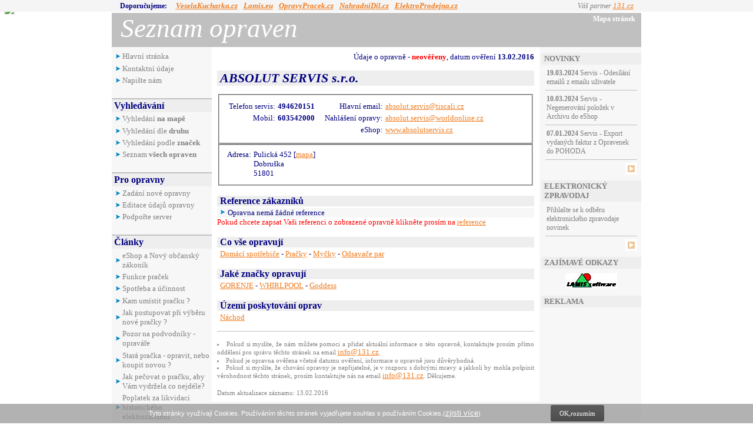

--- FILE ---
content_type: text/html; charset=UTF-8
request_url: https://www.seznamopraven.cz/firma/absolut-servis-sro-133/
body_size: 5574
content:


<!doctype html public "-//W3C//DTD HTML 4.01 Transitional//EN" "http://www.w3.org/TR/html4/loose.dtd"><html><head>   <base href="https://www.seznamopraven.cz/">   <title>Seznam opraven</title>   <meta http-equiv="content-type" content="text/html; charset=utf-8">   <meta name="language" content="cs">   <meta name="description" content="">   <meta name="keywords" content="">   <meta name="robots" content="index, follow">   <meta name="author" content="Milan Fiedler - https://www.131.cz/">   <meta http-equiv="Cache-control" content="public">   <link href="https://www.seznamopraven.cz/templates/template1.css" rel="stylesheet" type="text/css" media="all">   <link rel="SHORTCUT ICON" type="image/x-icon" href="https://www.seznamopraven.cz/favicon.ico">   <meta http-equiv="Content-Script-Type" content="text/javascript"></head><body><div class="body"><div class="reklmenu"><div id="doporucujeme"><div class="doporucujeme-leva"><span class="nadpis">Doporučujeme:</span><span class="prvni"><a class="" title="Veselá kuchařka..." href="https://www.veselakucharka.cz/">VeselaKucharka.cz</a></span><span class="dalsi"><a title="Software pro Servisní organizace..." href="https://www.lamis.eu/">Lamis.eu</a></span><span class="dalsi"><a class="" title="Opravy praček..." href="https://www.opravypracek.cz/">OpravyPracek.cz</a></span><span class="dalsi"><a class="" title="Prodej náhradních dílů...." href="https://www.nahradnidil.cz/">NahradniDil.cz</a></span><span class="dalsi"><a class="" title="Velký sortiment elektro zboží..." href="https://www.elektroprodejna.cz/">ElektroProdejna.cz</a></span></div><div class="doporucujeme-prava">Váš partner <a href="https://www.131.cz/" title="Vše pro Vaše internetové podnikání...">131.cz</a></div></div></div><div class="telo"><div id="header"><div class="hlavicka-logo"><a href="https://www.seznamopraven.cz/" class="logo">Seznam opraven</a></div><div class="hlavicka-menu"><a href="https://www.seznamopraven.cz/mapa-stranek/" class="menutlacitko">Mapa stránek</a></div></div><div id="main"><div id="panel-levy"><div class="strom"><ul><li><a href="https://www.seznamopraven.cz/" title="Zobrazení hlavní stránky...">Hlavní stránka</a></li><li><a href="https://www.seznamopraven.cz/kontakt/" title="Kontaktní údaje...">Kontaktní údaje</a></li><li><a href="https://www.seznamopraven.cz/napiste-nam/" title="Podněty, návrhy...">Napište nám</a></li></ul><h3>Vyhledávání</h3><ul><li><a href="https://www.seznamopraven.cz/filtr/mapa/" title="Zobrazení okna pro vyhledávání oblasti...">Vyhledání <b>na mapě</b></a></li><li><a href="https://www.seznamopraven.cz/filtr/druh/" title="Zobrazení okna pro vyhledávání co si přejete opravovat...">Vyhledání dle <b>druhu</b></a></li><li><a href="https://www.seznamopraven.cz/filtr/znacka/" title="Zobrazení okna pro vyhledávání co si přejete opravovat...">Vyhledání podle <b>značek</b></a></li><li><a href="https://www.seznamopraven.cz/seznam/" title="Zobrazení seznamu všech opraven...">Seznam <b>všech opraven</b></a></li></ul><h3>Pro opravny</h3><ul><li><a href="https://www.seznamopraven.cz/zadani-nove-opravny/" title="Přidání nové opravny do seznamu...">Zadání nové opravny</a></li><li><a href="https://www.seznamopraven.cz/editace-udaju-opravny/" title="Editace údajů opravny...">Editace údajů opravny</a></li><li><a href="https://www.seznamopraven.cz/podporte-server/" title="Podpořte server SeznamOpraven.cz...">Podpořte server</a></li></ul><h3>Články</h3><ul><li><a href="https://www.seznamopraven.cz/clanek/od-ledna-2014-se-meni-pravidla-pro-nakupovani-na-internetu-17/" title="eShop a Nový občanský zákoník...">eShop a Nový občanský zákoník</a></li><li><a href="https://www.seznamopraven.cz/clanek/funkce-pracek-16/" title="Funkce praček...">Funkce praček</a></li><li><a href="https://www.seznamopraven.cz/clanek/spotreba-a-ucinnost-15/" title="Spotřeba a účinnost...">Spotřeba a účinnost</a></li><li><a href="https://www.seznamopraven.cz/clanek/umisteni-pracky-14/" title="Kam umístit pračku ?...">Kam umístit pračku ?</a></li><li><a href="https://www.seznamopraven.cz/clanek/jak-postupovat-pri-vyberu-nove-pracky--13/" title="Jak postupovat při výběru nové pračky ?...">Jak postupovat při výběru nové pračky ?</a></li><li><a href="https://www.seznamopraven.cz/clanek/pozor-na-podvodniky---opravare-12/" title="Pozor na podvodníky - opraváře...">Pozor na podvodníky - opraváře</a></li><li><a href="https://www.seznamopraven.cz/clanek/stara-pracka---opravit-nebo-koupit-novou--11/" title="Stará pračka - opravit, nebo koupit novou ?...">Stará pračka - opravit, nebo koupit novou ?</a></li><li><a href="https://www.seznamopraven.cz/clanek/jak-pecovat-o-pracku-aby-vam-vydrzela-co-nejdele-10/" title="Jak pečovat o pračku, aby Vám vydržela co nejdéle?...">Jak pečovat o pračku, aby Vám vydržela co nejdéle?</a></li><li><a href="https://www.seznamopraven.cz/clanek/poplatek-za-likvidaci-historickeho-elektrozarizeni-1/" title="Poplatek za likvidaci historického elektrozařízení...">Poplatek za likvidaci historického elektrozařízení</a></li><li><a href="https://www.seznamopraven.cz/clanek/zasady-reklamace-3/" title="Zásady reklamace...">Zásady reklamace</a></li><li><a href="https://www.seznamopraven.cz/clanek/index-energeticke-ucinnosti-eei-2/" title="Index energetické účinnosti (EEI)...">Index energetické účinnosti (EEI)</a></li><li><a href="https://www.seznamopraven.cz/clanek/statni-sprava-ochrana-spotrebitele-4/" title="Státní správa, ochrana spotřebitele...">Státní správa, ochrana spotřebitele</a></li></ul></div></div><div id="stredni" style=""><form action="./seznam/" method="post" enctype="multipart/form-data" id="fm"><input type="hidden" id="KOD" name="KOD" value="0"><input type="hidden" id="OBLAST_ID" name="OBLAST_ID" value="0"><input type="hidden" id="DRUH_ID" name="DRUH_ID" value="0"><input type="hidden" id="ZNACKA_ID" name="ZNACKA_ID" value="0"><script type="text/javascript">function str(akod, atyp, aid){document.getElementById('KOD').value = atyp;document.getElementById(akod).value = aid;document.forms['fm'].submit();}</script><div id="overeni-opravny">Údaje o opravně - <span class="neoverena">neověřeny</span>, datum ověření <b>13.02.2016</b></div><div class="firma-nadpis"><h1>ABSOLUT SERVIS s.r.o.</h1></div><fieldset><table width="90%"><tbody><tr><td valign="TOP"><table><tbody><tr><td align="right" class="pozn">Telefon servis:</td><td class="text"><strong>494620151</strong></td></tr><tr><td align="right" class="pozn">Mobil:</td><td class="text"><strong>603542000</strong></td></tr></tbody></table></td><td valign="TOP"><table><tbody><tr><td align="right" class="pozn">Hlavní email:</td><td><a href="mailto:absolut.servis@tiscali.cz?subject=seznamopraven.cz%20-%20Napište%20nám&amp;body=Rádi%20bychom%20se%20zeptali" title="Napište email...">absolut.servis@tiscali.cz</a></td></tr><tr><td align="right" class="pozn">Nahlášení opravy:</td><td><a href="mailto:absolut.servis@worldonline.cz?subject=seznamopraven.cz%20-%20Napište%20nám&amp;body=Rádi%20bychom%20se%20zeptali" title="Napište email...">absolut.servis@worldonline.cz</a></td></tr><tr><td align="right" class="pozn">eShop:</td><td><a href="http://www.absolutservis.cz">www.absolutservis.cz</a></td></tr></tbody></table></td></tr></tbody></table></fieldset><fieldset><table><tbody><tr><td valign="TOP" class="pozn">Adresa:</td><td>Pulická  452&nbsp;[<a href="" onclick="window.open('https://maps.google.com/maps?q=Dobruška+Pulická+452','blank','resizable=1,toolbar=0,scrollbars=1');">mapa</a>]<br>Dobruška<br>51801<br></td></tr></tbody></table></fieldset><div class="firma-nadpis"><h3>Reference zákazníků</h3></div><div>
    <table cellspacing="0" cellpadding="0" width="100%">
    <tbody>
    <tr>
    <td><tr class="radekbarva">
    <td><img src="./img/sipka_m.gif" width="15" height="11" border="0">&nbsp;Opravna nemá žádné reference</td>
</tr>
</tbody>
</table><font size="-1" color="#FF0000" class="text">Pokud chcete zapsat Vaši referenci o zobrazené opravně klikněte prosím na </font><a href="./napiste-nam/">reference</a></div><div class="firma-nadpis"><h3>Co vše opravují</h3></div><div class="firma-scoupe"><a onclick="javascript:str('DRUH_ID',2,3);">Domácí spotřebiče</a> - <a onclick="javascript:str('DRUH_ID',2,34);">Pračky</a> - <a onclick="javascript:str('DRUH_ID',2,58);">Myčky</a> - <a onclick="javascript:str('DRUH_ID',2,59);">Odsavače par</a></div><div class="firma-nadpis"><h3>Jaké značky opravují</h3></div><div class="firma-scoupe"><a onclick="javascript:str('ZNACKA_ID',3,19);">GORENJE</a> - <a onclick="javascript:str('ZNACKA_ID',3,45);">WHIRLPOOL</a> - <a onclick="javascript:str('ZNACKA_ID',3,78);">Goddess</a></div><div class="firma-nadpis"><h3>Území poskytování oprav</h3></div><div class="firma-scoupe"><a onclick="javascript:str('OBLAST_ID',1,37);">Náchod</a></div><div class="firma-poznamka"><li>Pokud si myslíte, že nám můžete pomoci a přidat aktuální informace o této opravně, kontaktujte prosím přímo oddělení pro správu těchto stránek na email <a href="mailto:info@131.cz?subject=seznamopraven.cz%20-%20Informace%20o%20opravně&amp;body=Rádi%20bychom%20se%20zeptali" title="Napište email...">info@131.cz</a>.</li><li>Pokud je opravna <span class="overena">ověřena</span> včetně datumu ověření, informace o opravně jsou důvěryhodná.</li><li>Pokud si myslíte, že chování opravny je nepřijatelné, je v rozporu s dobrými mravy a jakkoli by mohla pošpinit věrohodnost těchto stránek, prosím kontaktujte nás na email <a href="mailto:info@131.cz?subject=seznamopraven.cz%20-%20Informace%20o%20opravně&amp;body=Rádi%20bychom%20se%20zeptali" title="Napište email...">info@131.cz</a>. Děkujeme.</li></div><div class="dat-aktualizace">Datum aktualizace záznamu: 13.02.2016</div></form></div><div id="prava"><h4>NOVINKY</h4><p><b>19.03.2024</b> Servis - Odesílání emailů z emailu uživatele</p><p><b>10.03.2024</b> Servis - Negenerování položek v Archivu do eShop</p><p><b>07.01.2024</b> Servis - Export vydaných faktur z Opravenek do POHODA</p><div class="odkaz"><a href="https://www.seznamopraven.cz/seznam-novinek/"><img src="https://www.seznamopraven.cz/img/dalsi.gif" title="Seznam novinek..." width="20" height="20" border="0"></a></div><h4>ELEKTRONICKÝ ZPRAVODAJ</h4><p>Přihlašte se k odběru elektronického zpravodaje novinek</p><div class="odkaz"><a href="https://www.seznamopraven.cz/elektronicky-zpravodaj/"><img src="https://www.seznamopraven.cz/img/dalsi.gif" title="Přihlášení pro odběr elektronického zpravodaje..." width="20" height="20" border="0"></a></div><h4>ZAJÍMAVÉ ODKAZY</h4><div class="zajimave-odkazy"><a onclick="window.open('http://www.131.cz','_blank','');"><img src="https://www.seznamopraven.cz/img/lamisodkaz.jpg" title="Programy pro opravny a servisní organizace..." width="88" height="25" border="0"></a></div><h4>REKLAMA</h4><div class="reklama"><script async src="//pagead2.googlesyndication.com/pagead/js/adsbygoogle.js"></script><!-- Pravý banner (160x600) --><ins class="adsbygoogle"     style="display:inline-block;width:160px;height:600px"     data-ad-client="ca-pub-8838362334502791"     data-ad-slot="7859898266"></ins><script>(adsbygoogle = window.adsbygoogle || []).push({});</script></div></div><div class="clear"></div><div id="pata"><a class="paticka-menu" title="Přidat mezi oblíbené stránky..." href="Javascript:external.AddFavorite('https://www.seznamopraven.cz/','https://www.seznamopraven.cz - opravny, servisy, dílny')"><strong>přidat k oblíbené</strong></a><a class="paticka-menu" value="Nastavit jako výchozí stránku..." href="https://www.seznamopraven.cz/" onclick="this.style.behavior='url(#default#homepage)';this.setHomePage('https://www.seznamopraven.cz/');"><strong>nastavit jako výchozí stránku</strong></a></div><div id="footer"><font class="info">Copyright © 1995 - 2026&nbsp;|&nbsp;<a href="https://www.seznamopraven.cz/pravni-dolozka/">Právní doložka</a>&nbsp;|&nbsp;<a href="https://www.seznamopraven.cz">https://www.seznamopraven.cz</a></font>&nbsp;|&nbsp;<a href="https://www.seznamopraven.cz/mapa-stranek/">Mapa stránek</a>&nbsp;|&nbsp;<a href="https://www.seznamopraven.cz/kontakt/">Kontakt</a></div><div class="cas-zpracovani">čas zpracování:&nbsp;0,009 s.</div></div><div name="prihlaseni" id="prihlaseni" style="display: none;" title=""><form method="post" action="https://www.seznamopraven.cz/firma/absolut-servis-sro-133/" enctype="multipart/form-data"><input type="hidden" id="PRIHLASIT" name="PRIHLASIT" value="1"><p class="podklad"><table><tr><td class="right">Email:</td><td><input type="text" id="EMAIL" name="EMAIL" value=""></td></tr><tr><td class="right">Heslo:</td><td><input type="password" id="HESLO" name="HESLO" value=""></td></tr><tr><td></td><td class="right"><input type="submit" value="Přihlásit"></td></tr></table></p><p><input type="checkbox" id="ZUSTAT_PRIHLASEN" name="ZUSTAT_PRIHLASEN" value="1" checked>Zůstat přihlášen.</input></p><span class="poznamka">poznámka: Veškeré činnosti na tomto serveru jsou monitorovány.</span></form></div></div></div><style type="text/css">#cookiesBar {position: fixed;min-height: 33px;width: 100%;bottom: 0px;left: 0px;color: white;background: #666666;background: rgb(146, 146, 146);background: rgba(146, 146, 146, 0.7);-o-opacity: 0.7;-moz-opacity: 0.7;filter: alpha(opacity=70);-ms-filter: "alpha(opacity=70)";text-align: center;font-family: Arial;font-size: 11px;z-index: 9999;}#barContent {padding-top: 2px;}#infoLink {text-decoration: underline;white-space: nowrap;color: white;}#acceptButton {position: relative;display: inline-block;padding: 8px 15px 8px;margin-left: 9%;border-radius: 3px;white-space: nowrap;background-color: #595959;background: -o-linear-gradient(bottom, #595959 25%, #4c4c4c 100%);background: -moz-linear-gradient(bottom, #595959 25%, #4c4c4c 100%);background: -webkit-linear-gradient(bottom, #595959 25%, #4c4c4c 100%);background: linear-gradient(to bottom, #595959 25%, #4c4c4c 100%);-ms-filter: "progid:DXImageTransform.Microsoft.gradient(GradientType=0, startColorstr='#3A3A3A 25%', endColorstr='#4c4c4c 100%')";font-family: GEInspiraPitch;cursor: pointer;}</style><script type="text/javascript">function fsetCookie(cname, cvalue, exdays) {var d = new Date();d.setTime(d.getTime() + (exdays*24*60*60*1000));var expires = "expires="+d.toUTCString();document.cookie = cname + "=" + cvalue + "; " + expires;}function fsetCookieVisitor(){fsetCookie('COOKIES_SOUHLAS', '1', 365);document.getElementById('cookiesBar').style.display = 'none';}</script><div id="cookiesBar" style="display: block;"><div id="barContent">Tyto stránky využívají Cookies. Používáním těchto stránek vyjadřujete souhlas s používáním Cookies.(<a id="infoLink" href="https://www.131.cz/cz/cookies" target="_blank">zjisti více</a>) <span id="acceptButton" onclick="fsetCookieVisitor();">OK,rozumím</span></div></div>
<script type="text/javascript">
var datum = new Date();
var denVTydnu = new Array("7","1", "2", "3", "4", "5", "6");
<!--
document.write('<img src="https://www.131.cz/system/mereni/?ID=33'
+'&amp;links='+(document.links.length)
+'&amp;lapl='+(document.applets.length)
+'&amp;cok='+(navigator.cookieEnabled)
+'&amp;col='+(screen.colorDepth)
+'&amp;frm='+(document.forms.length)
+'&amp;history='+(history.length)
+'&amp;limg='+(document.images.length)
+'&amp;java='+(navigator.javaEnabled())
+'&amp;lang='+(navigator.browserLanguage)
+'&amp;plg='+(navigator.plugins.length)
+'&amp;ref='+(top.document.referrer)
+'&amp;wid='+(screen.width)
+'&amp;hei='+(screen.height)
+'&amp;tit='+(document.title)
+'&amp;den='+(denVTydnu[datum.getDay()])
+'&amp;datum='+(datum.getDate() + "." + (1 + datum.getMonth()) + "." + datum.getFullYear())
+'&amp;cas='+(datum.getHours() + ":" + datum.getMinutes() + ":" + datum.getSeconds())
+'&amp;pom='
+'" width="0" height="0" border="0" alt="mereni">');
// -->
</script>
<noscript>
<p>
  <img src="https://www.131.cz/system/mereni/?ID=33&amp;pom=noscript+" width="1" height="1" alt="mereni">
</p>      
</noscript>
<!-- Google tag (gtag.js) -->
    <script async src="https://www.googletagmanager.com/gtag/js?id=G-R7Q1B2TB2H"></script>
    <script>
      window.dataLayer = window.dataLayer || [];
      function gtag(){dataLayer.push(arguments);}
      gtag('js', new Date());

      gtag('config', 'G-R7Q1B2TB2H');
    </script></body></html>

--- FILE ---
content_type: text/html; charset=utf-8
request_url: https://www.google.com/recaptcha/api2/aframe
body_size: 267
content:
<!DOCTYPE HTML><html><head><meta http-equiv="content-type" content="text/html; charset=UTF-8"></head><body><script nonce="nbTwted185PKN14LhKkWSw">/** Anti-fraud and anti-abuse applications only. See google.com/recaptcha */ try{var clients={'sodar':'https://pagead2.googlesyndication.com/pagead/sodar?'};window.addEventListener("message",function(a){try{if(a.source===window.parent){var b=JSON.parse(a.data);var c=clients[b['id']];if(c){var d=document.createElement('img');d.src=c+b['params']+'&rc='+(localStorage.getItem("rc::a")?sessionStorage.getItem("rc::b"):"");window.document.body.appendChild(d);sessionStorage.setItem("rc::e",parseInt(sessionStorage.getItem("rc::e")||0)+1);localStorage.setItem("rc::h",'1769043931880');}}}catch(b){}});window.parent.postMessage("_grecaptcha_ready", "*");}catch(b){}</script></body></html>

--- FILE ---
content_type: text/css
request_url: https://www.seznamopraven.cz/templates/template1.css
body_size: 2163
content:
/*nastaveni barvy podkladu*/
body {
    color: Navy;
    font-size : 10pt;
    background-color: white;    
}
input {
    BORDER-RIGHT: #9999cc 1px solid; 
    BORDER-TOP: #9999cc 1px solid; 
    BORDER-BOTTOM: #9999cc 1px solid; 
    BORDER-LEFT: #9999cc 1px solid; 
}
hr {
    border-top: 1px solid #DDDDDD;
}
text {
    color: Navy;
    font-size : 10pt;
}
a{
    color: #F07D20;
    font-size : 10pt;
    cursor: pointer;
}
a:hover{
    color: Red;
}
div.clear {
    clear: both;
}    
/*===================================*/
.body {
    position: absolute;
    top: 0px;
    left: 0px;
    width: 100%;
}
/*===================================*/
.reklmenu {
    font-size: 12px;
    background-color: #f5f5f5;
    padding-left: 7px;
}
#doporucujeme {
    max-width: 900px;
    margin-left: auto;
    margin-right: auto;
    padding: 2px;
    background-color: #f5f5f5;
    height: 16px;
    margin-bottom: 2px;
}
#doporucujeme .doporucujeme-leva {
    float: left;
}
#doporucujeme .doporucujeme-leva span {
    font-weight: bold;
    padding-left: 10px;
    padding-right: 10px;
}
#doporucujeme .doporucujeme-leva span.prvni {
    padding-left: 0px;
    padding-right: 0px;
}
#doporucujeme .doporucujeme-leva span.dalsi {
    padding-left: 0px;
    padding-right: 0px;
}
#doporucujeme .doporucujeme-leva a {
    padding: 5px;
    font-style: italic;
}
#doporucujeme .doporucujeme-prava {
    float: right;
    padding-right: 17px;
    color: gray;
    font-style: italic;    
}
#doporucujeme .doporucujeme-prava a {
}
/*===================================*/
.telo {
    max-width: 900px;
    margin-left: auto;
    margin-right: auto;
}
/*===================================*/
#header {
    background-color: silver;
    height: 58px;
}
#header .hlavicka-logo {
    float: left;
}
#header .hlavicka-logo a {
    font: xx-large;
    font-size: 45px;
    font-style: italic;
    color: white;
    /*BACKGROUND: #eeeeee;*/
    margin-left: 15px;
    cursor: pointer;
    text-decoration: none;
}
#header .hlavicka-menu {
    text-align: right;
    padding: 3px;
}
#header .hlavicka-menu a {
    color: White;
    margin-top: 1px;
    margin-left: 1px;
    padding-left: 6px;
    padding-right: 6px;
    font: medium;
    font-size: 12px;
    font-weight: bold;
    BORDER-RIGHT: 1px solid silver;
    BORDER-TOP: 1px solid silver;;
    BORDER-LEFT: 1px solid silver;
    BORDER-BOTTOM: 1px solid silver;
    text-decoration: none;
}
#header .hlavicka-menu a:hover {
    color: White;
    cursor: pointer;
    text-decoration: none;
    margin-top: 0px;
    margin-left: 0px;
    background : Silver;
    BORDER-RIGHT: 1px solid White;
    BORDER-TOP: 1px solid White;
    BORDER-LEFT: 1px solid White;
    BORDER-BOTTOM: 1px solid White;
}
/*===================================*/
#main {
    background-color: #F7F7F7;
}
/*===================================*/
#panel-levy {
    float: left;
    background-color: #F7F7F7;
    width: 170px;
}
#panel-levy .strom {
    padding-top: 5px;
}    
#panel-levy .strom ul {
PADDING-RIGHT: 0px;
PADDING-LEFT: 0px;
PADDING-BOTTOM: 1px;
MARGIN: 0px;
PADDING-TOP: 0px;
/*BORDER-BOTTOM: 3px solid #eeeeee;*/
LIST-STYLE-TYPE: none;
}
#panel-levy .strom ul li {
    padding-top: 1px;
}
#panel-levy .strom ul li a {
    display: block;
    color: grey;
    border: #F7F7F7 1px solid;
    padding-top: 0.1em;
    background: url('../img/sipka_m.gif') no-repeat left #F7F7F7;
    padding-left: 17px;    
    line-height: 16px;
    text-decoration: none;
}
#panel-levy .strom ul li a:hover {
    border: #d6d6d6 1px solid;
    color: navy;
    /*
BORDER-RIGHT: #d6d6d6 1px solid;
PADDING-RIGHT: 0px;
BORDER-TOP: #d6d6d6 1px solid;
DISPLAY: block;
PADDING-LEFT: 0px;
PADDING-BOTTOM: 0px;
BORDER-LEFT: #d6d6d6 1px solid;
COLOR: grey;
PADDING-TOP: 0.1em;
BORDER-BOTTOM: #d6d6d6 1px solid;
TEXT-DECORATION: none;
    */
}

#panel-levy .strom h3 {
    border-top: 2px solid silver;/*#eeeeee;*/
/*PADDING-RIGHT: 35px;*/
FONT-SIZE: 1.2em;
PADDING-BOTTOM: 2px;
MARGIN: 0px;
margin-top: 20px;
PADDING-TOP: 2px;
font: medium;
color: navy;
BACKGROUND: #eeeeee;
/*width: 100%;*/
padding-left: 4px;
}
/*===================================*/
#prava {
    float: right;
    background-color: #F7F7F7;
    width: 170px;
    color: silver;
    height: 90%;
}
#prava h4 {
    margin: 0px;
    margin-top: 10px;
    background-color: #eeeeee;
    padding: 2px 3px 2px 5px;
    color: grey;
}
#prava p {
    margin: 7px 7px 5px 7px;
    padding: 0px 2px 6px 2px;
    /*text-align: justify;*/
    font-size: 12px;
    color: grey;
    border-bottom: 1px solid silver;
}
#prava div.odkaz {
    margin: 0px 7px 0px 7px;
    text-align: right;
}
#prava .zajimave-odkazy {
    text-align: center;
    padding-top: 5px;
}

#prava .zajimave-odkazy a img{
    padding: 3px;
    cursor: pointer;
}
#prava .reklama {
    text-align: center;
    padding-top: 5px;
    padding-bottom: 5px;
}
/*===================================*/
#stredni {
    float: left;
    padding: 9px;
    width: 539px;
    background-color: white;
}
#stredni h1{
    font-style: italic;
    font-size: 22px;
}
#stredni .mapa-odkaz {
    cursor: pointer;
} 
#stredni ul {
    LIST-STYLE-TYPE: none;
}
#stredni ul li a{
    cursor: pointer;
    /*text-decoration: none;*/
}    
#stredni div.nadpis {
    border-top: 1px solid silver;    
    color: grey;
    font-size: 13px;
    font-weight: bold;
    padding-top: 7px;    
}
#stredni div.odstavec {
    color: grey;
    font-size: 12px;
    text-align: justify;
    padding-left: 10px;
    padding-right: 10px;
}
#stredni div.box {
    text-align: justify;
}
#stredni div.box-text {
    border-bottom: 1px solid silver;
}
#stredni div.box-text p.hlavni-text {
    padding-left: 10px;
    padding-right: 10px;
    text-align: justify;
}
#stredni div.seznam-druhy {
    text-align: center;
    font-weight: bold;
    border-top: 1px solid silver;
    border-bottom: 1px solid silver;
    padding: 14px 3px 14px 3px;
}
#stredni div.seznam-druhy a {
    padding-left: 3px;
    padding-right: 3px;
    cursor: pointer;
}
/*
#stredni div.stredni-druhy table {
    text-align: center;
}
*/
#stredni fieldset.stredni-druhy {
    text-align: center;
}
#stredni div.stredni-druhy table td {
    font-weight: bold;
}
#stredni div.stredni-druhy table td a {
    font-weight: bold;
    text-decoration: underline;
    cursor: pointer;
}
div.seznam-firem {
    color: grey;
}
#stredni div.seznam-filtr-edit {
    padding: 10px 3px 8px 10px;
    color: grey;
    line-height: 20px;
    border-bottom: 5px solid #eeeeee;
}
#stredni div.seznam-filtr-edit h3 {
    margin: 0px;
    padding: 10px 3px 8px 10px;
    color: grey;
    background-color: #eeeeee;
}
#stredni div.seznam-filtr-edit span.nazev{
    padding: 0px 3px 0px 7px;
}
#stredni div.seznam-filtr-edit a {
    text-decoration: underline;
    cursor: pointer;
}
#stredni div.seznam-filtr-edit li a{
    padding: 0px 3px 0px 3px;
}
#stredni div.seznam-filtr {
    padding: 10px 3px 8px 10px;
    color: grey;
    line-height: 20px;
}
#stredni div.seznam-filtr span.nazev{
    padding: 0px 3px 0px 7px;
}
#stredni div.seznam-filtr a {
    text-decoration: underline;
    cursor: pointer;
}
#stredni div.seznam-filtr li a{
    padding: 0px 3px 0px 3px;
}
.radek {
    padding-top: 2px;
    padding-bottom: 2px;
}
.radekbarva {
    background: #F7F7F7;
}
a.seznam-firma {
    color: navy;
    font-size: 13pt;
}
a.seznam-firma:hover {
    color: red;
}
div.firma-nadpis {
    background-color: #eeeeee;
    padding-left: 5px;
    padding-right: 5px; 
}
div.firma-nadpis h3 {
    margin-top: 17px;
    margin-bottom: 3px;
}
div.firma-poznamka {
    color: grey;
    text-align: justify;
    margin-top: 15px;
    border-top: 1px solid silver;
    padding-top: 15px;
    padding-bottom: 15px;
    font-size: 11px;    
}
div.firma-scoupe {
    padding: 0px 5px 0px 5px;
    /*font-weight: bold;*/
}
div.firma-scoupe a {
    text-decoration: underline;
    cursor: pointer;
}
div.dat-aktualizace {
    color: grey;
    font-size: 11px;    
}
/*===================================*/
#overeni-opravny {
    text-align: right;
}
#overeni-opravny span.neoverena{
    color: red;
    font-weight: bold;
}
#overeni-opravny span.overena{
    color: green;
    font-weight: bold;
    background-color: #ccffcc;
    padding: 0px 7px 0px 7px;
}
/*===================================*/
.filtr-vyber {
    font-weight: bold;
}
.filtr-vyber-red {
    font-weight: bold;
    color: red;
}

/*===================================*/
#pata {
    text-align: right;
    background-color: silver;
    /*height: 28px;    */
    padding: 3px;
}
#pata a.paticka-menu {
    color: White;
    margin-top: 1px;
    margin-left: 1px;
    padding-left: 6px;
    padding-right: 6px;
    font: medium;
    font-size: 12px;
    font-weight: bold;
    BORDER-RIGHT: 1px solid silver;
    BORDER-TOP: 1px solid silver;;
    BORDER-LEFT: 1px solid silver;
    BORDER-BOTTOM: 1px solid silver;
    text-decoration: none;
}
#pata a.paticka-menu:hover {
    color: White;
    cursor: pointer;
    text-decoration: none;
    margin-top: 0px;
    margin-left: 0px;
    background : Silver;
    BORDER-RIGHT: 1px solid White;
    BORDER-TOP: 1px solid White;
    BORDER-LEFT: 1px solid White;
    BORDER-BOTTOM: 1px solid White;
}

#footer {
    text-align: center;
    background-color: white;    
    padding-top: 4px;
}

.cas-zpracovani {
    text-align: center;
    color: silver;
    background-color: white;    
}


/*===================================*/

.right {
    text-align: right;
}

/*===================================*/
.success {
	padding: 10px 10px 10px 33px;
	margin-bottom: 15px;
	background: #EAF7D9 url('../img/success.png') 10px center no-repeat;
	border: 1px solid #BBDF8D;
	color: #555555;
	-webkit-border-radius: 5px 5px 5px 5px;
	-moz-border-radius: 5px 5px 5px 5px;
	-khtml-border-radius: 5px 5px 5px 5px;
	border-radius: 5px 5px 5px 5px;
}
.warning {
	padding: 10px 10px 10px 33px;
	margin-bottom: 15px;
	background: #FFD1D1 url('../img/warning.png') 10px center no-repeat;
	border: 1px solid #F8ACAC;
	color: #555555;
	-webkit-border-radius: 5px 5px 5px 5px;
	-moz-border-radius: 5px 5px 5px 5px;
	-khtml-border-radius: 5px 5px 5px 5px;
	border-radius: 5px 5px 5px 5px;
}
.attention {
	padding: 10px 10px 10px 33px;
	margin-bottom: 15px;
	background: #FFF5CC url('../img/attention.png') 10px center no-repeat;
	border: 1px solid #F2DD8C;
	color: #555555;
	-webkit-border-radius: 5px 5px 5px 5px;
	-moz-border-radius: 5px 5px 5px 5px;
	-khtml-border-radius: 5px 5px 5px 5px;
	border-radius: 5px 5px 5px 5px;
}
/*===================================*/

.pagination {
    border-top: 1px solid #DDDDDD;
    border-bottom: 7px solid #eeeeee;
    display: inline-block;
    width: 100%;
    padding-top: 6px;
    padding-bottom: 10px;
}
.pagination .links {
	/*float: left;*/
	padding-top: 6px;
}
.pagination .links a {
	border: 1px solid #DDDDDD;
	padding: 2px 7px;
	font-size: 12px;
	text-decoration: none;
	color: #A3A3A3;
}
.pagination .links b {
	border: 1px solid silver;
	padding: 2px 7px;
	font-size: 12px;
	font-weight: normal;
	text-decoration: none;
	color: silver;
	background: #eeeeee;/*#FFFFFF;*/
}
.results {
	/*float: right;*/
        text-align: right;
	padding-top: 6px;
	font-size: 11px;
        color: #CCCCCC;
}